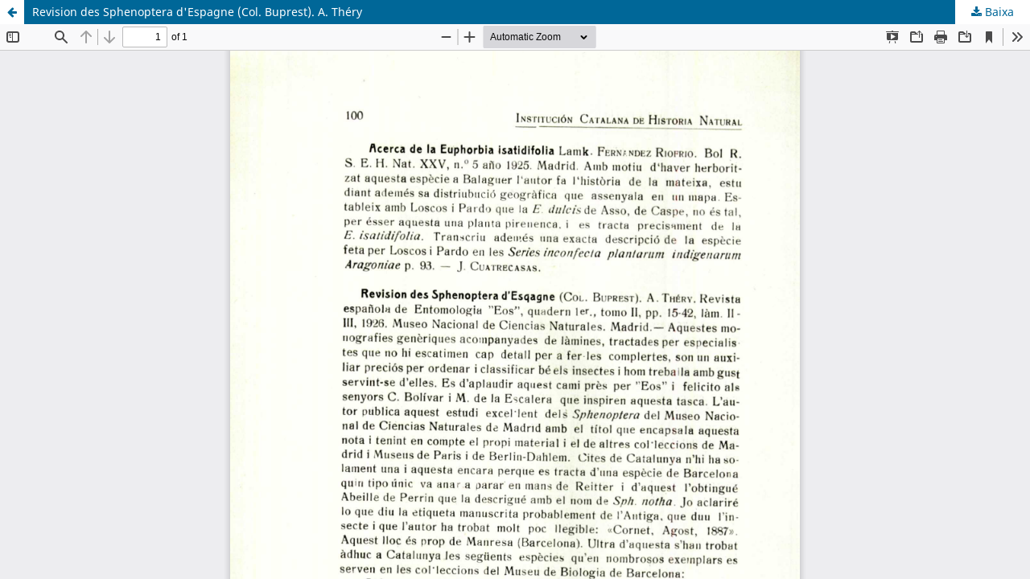

--- FILE ---
content_type: text/html; charset=utf-8
request_url: https://revistes.iec.cat/index.php/BICHN/article/view/20430.001/62077
body_size: 1412
content:
<!DOCTYPE html>
<html lang="ca-ES" xml:lang="ca-ES">
<head>
	<meta http-equiv="Content-Type" content="text/html; charset=utf-8" />
	<meta name="viewport" content="width=device-width, initial-scale=1.0" />
	<title>Vista de Revision des Sphenoptera d&#039;Espagne (Col. Buprest). A. Théry</title>

	
<link rel="icon" href="https://revistes.iec.cat/public/journals/7/favicon_ca_ES.ico" />
<meta name="generator" content="Open Journal Systems 3.3.0.22" />
<link rel="alternate" type="application/atom+xml" href="https://revistes.iec.cat/index.php/BICHN/gateway/plugin/WebFeedGatewayPlugin/atom">
<link rel="alternate" type="application/rdf+xml" href="https://revistes.iec.cat/index.php/BICHN/gateway/plugin/WebFeedGatewayPlugin/rss">
<link rel="alternate" type="application/rss+xml" href="https://revistes.iec.cat/index.php/BICHN/gateway/plugin/WebFeedGatewayPlugin/rss2">
	<link rel="stylesheet" href="https://revistes.iec.cat/index.php/BICHN/$$$call$$$/page/page/css?name=stylesheet" type="text/css" /><link rel="stylesheet" href="https://revistes.iec.cat/index.php/BICHN/$$$call$$$/page/page/css?name=font" type="text/css" /><link rel="stylesheet" href="https://revistes.iec.cat/lib/pkp/styles/fontawesome/fontawesome.css?v=3.3.0.22" type="text/css" /><link rel="stylesheet" href="https://revistes.iec.cat/public/site/styleSheet.css?v=3.3.0.22" type="text/css" />
	<script src="https://revistes.iec.cat/lib/pkp/lib/vendor/components/jquery/jquery.min.js?v=3.3.0.22" type="text/javascript"></script><script src="https://revistes.iec.cat/lib/pkp/lib/vendor/components/jqueryui/jquery-ui.min.js?v=3.3.0.22" type="text/javascript"></script><script src="https://revistes.iec.cat/plugins/themes/default/js/lib/popper/popper.js?v=3.3.0.22" type="text/javascript"></script><script src="https://revistes.iec.cat/plugins/themes/default/js/lib/bootstrap/util.js?v=3.3.0.22" type="text/javascript"></script><script src="https://revistes.iec.cat/plugins/themes/default/js/lib/bootstrap/dropdown.js?v=3.3.0.22" type="text/javascript"></script><script src="https://revistes.iec.cat/plugins/themes/default/js/main.js?v=3.3.0.22" type="text/javascript"></script><script type="text/javascript">			var _paq = _paq || [];
			  _paq.push(['trackPageView']);
			  _paq.push(['enableLinkTracking']);
			  (function() {
			    var u="//em.iec.cat/";
			    _paq.push(['setTrackerUrl', u+'piwik.php']);
			    _paq.push(['setSiteId', 65]);
			    _paq.push(['setDocumentTitle', "BICHN"]);
			    var d=document, g=d.createElement('script'), s=d.getElementsByTagName('script')[0];
			    g.type='text/javascript'; g.async=true; g.defer=true; g.src=u+'piwik.js'; s.parentNode.insertBefore(g,s);
			  })();</script>
</head>
<body class="pkp_page_article pkp_op_view">

		<header class="header_view">

		<a href="https://revistes.iec.cat/index.php/BICHN/article/view/20430.001" class="return">
			<span class="pkp_screen_reader">
									Tornar als detalls de l'article
							</span>
		</a>

		<a href="https://revistes.iec.cat/index.php/BICHN/article/view/20430.001" class="title">
			Revision des Sphenoptera d&#039;Espagne (Col. Buprest). A. Théry
		</a>

		<a href="https://revistes.iec.cat/index.php/BICHN/article/download/20430.001/62077/66569" class="download" download>
			<span class="label">
				Baixa
			</span>
			<span class="pkp_screen_reader">
				Descarrega el PDF
			</span>
		</a>

	</header>

	<script type="text/javascript">
		// Creating iframe's src in JS instead of Smarty so that EZProxy-using sites can find our domain in $pdfUrl and do their rewrites on it.
		$(document).ready(function() {
			var urlBase = "https://revistes.iec.cat/plugins/generic/pdfJsViewer/pdf.js/web/viewer.html?file=";
			var pdfUrl = "https://revistes.iec.cat/index.php/BICHN/article/download/20430.001/62077/66569";
			$("#pdfCanvasContainer > iframe").attr("src", urlBase + encodeURIComponent(pdfUrl));
		});
	</script>

	<div id="pdfCanvasContainer" class="galley_view">
				<iframe src="" width="100%" height="100%" style="min-height: 500px;" title="Text complet de Revision des Sphenoptera d&#039;Espagne (Col. Buprest). A. Théry" allow="fullscreen" webkitallowfullscreen="webkitallowfullscreen"></iframe>
	</div>
	
</body>
</html>
